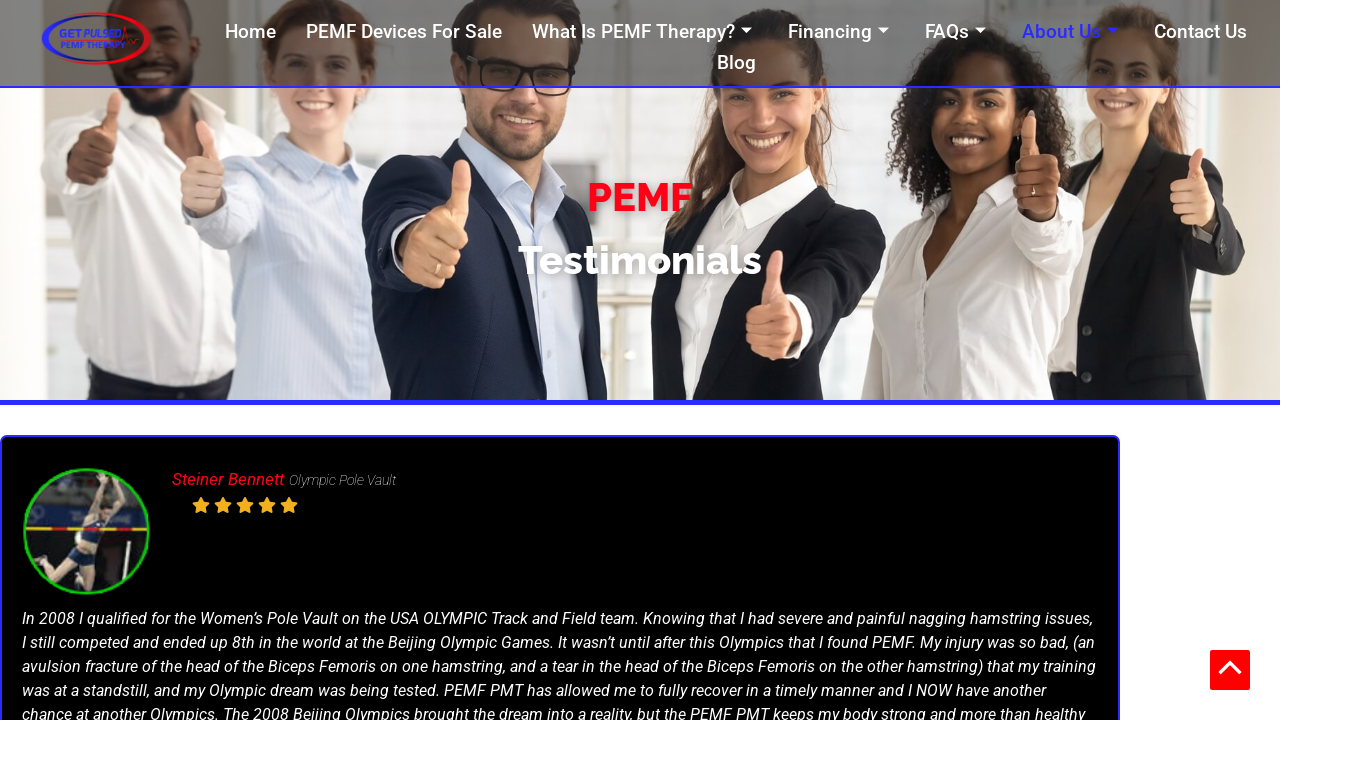

--- FILE ---
content_type: text/css
request_url: https://getpulsed.org/wp-content/uploads/elementor/css/post-1200.css?ver=1769028597
body_size: 1781
content:
.elementor-1200 .elementor-element.elementor-element-57014e50:not(.elementor-motion-effects-element-type-background), .elementor-1200 .elementor-element.elementor-element-57014e50 > .elementor-motion-effects-container > .elementor-motion-effects-layer{background-image:url("https://getpulsed.org/wp-content/uploads/2025/06/T-Testimonials.jpg");background-position:center center;background-repeat:no-repeat;background-size:cover;}.elementor-1200 .elementor-element.elementor-element-57014e50 > .elementor-background-overlay{background-color:#000000;opacity:0.47;transition:background 0.3s, border-radius 0.3s, opacity 0.3s;}.elementor-1200 .elementor-element.elementor-element-57014e50 > .elementor-container{min-height:400px;}.elementor-1200 .elementor-element.elementor-element-57014e50{border-style:solid;border-width:0px 0px 5px 0px;border-color:#2A2BFF;transition:background 0.3s, border 0.3s, border-radius 0.3s, box-shadow 0.3s;margin-top:0px;margin-bottom:0px;}.elementor-1200 .elementor-element.elementor-element-3fe05177 > .elementor-element-populated{margin:0px 0px 0px 0px;--e-column-margin-right:0px;--e-column-margin-left:0px;padding:0px 0px 0px 0px;}.elementor-widget-text-editor{font-family:var( --e-global-typography-text-font-family ), Sans-serif;font-weight:var( --e-global-typography-text-font-weight );color:var( --e-global-color-text );}.elementor-widget-text-editor.elementor-drop-cap-view-stacked .elementor-drop-cap{background-color:var( --e-global-color-primary );}.elementor-widget-text-editor.elementor-drop-cap-view-framed .elementor-drop-cap, .elementor-widget-text-editor.elementor-drop-cap-view-default .elementor-drop-cap{color:var( --e-global-color-primary );border-color:var( --e-global-color-primary );}.elementor-1200 .elementor-element.elementor-element-3c23755b > .elementor-widget-container{margin:120px 0px 0px 0px;padding:0px 0px 0px 0px;}.elementor-1200 .elementor-element.elementor-element-3c23755b{text-align:center;font-family:"Raleway", Sans-serif;font-size:40px;font-weight:800;line-height:63px;text-shadow:2px 2px 10px rgba(0,0,0,0.3);color:#FFFFFF;}.elementor-1200 .elementor-element.elementor-element-42b3fe7d{transition:background 0.3s, border 0.3s, border-radius 0.3s, box-shadow 0.3s;margin-top:30px;margin-bottom:30px;}.elementor-1200 .elementor-element.elementor-element-42b3fe7d > .elementor-background-overlay{transition:background 0.3s, border-radius 0.3s, opacity 0.3s;}.elementor-1200 .elementor-element.elementor-element-36bc3e04:not(.elementor-motion-effects-element-type-background) > .elementor-widget-wrap, .elementor-1200 .elementor-element.elementor-element-36bc3e04 > .elementor-widget-wrap > .elementor-motion-effects-container > .elementor-motion-effects-layer{background-color:#000000;}.elementor-1200 .elementor-element.elementor-element-36bc3e04 > .elementor-element-populated{border-style:solid;border-width:2px 2px 2px 2px;border-color:#2A2BFF;transition:background 0.3s, border 0.3s, border-radius 0.3s, box-shadow 0.3s;margin:0px 20px 0px 0px;--e-column-margin-right:20px;--e-column-margin-left:0px;}.elementor-1200 .elementor-element.elementor-element-36bc3e04 > .elementor-element-populated, .elementor-1200 .elementor-element.elementor-element-36bc3e04 > .elementor-element-populated > .elementor-background-overlay, .elementor-1200 .elementor-element.elementor-element-36bc3e04 > .elementor-background-slideshow{border-radius:7px 7px 7px 7px;}.elementor-1200 .elementor-element.elementor-element-36bc3e04 > .elementor-element-populated > .elementor-background-overlay{transition:background 0.3s, border-radius 0.3s, opacity 0.3s;}.elementor-1200 .elementor-element.elementor-element-2f64f051 .eael-testimonial-content{text-align:default;}.elementor-1200 .elementor-element.elementor-element-2f64f051 .eael-testimonial-image{text-align:default;max-width:100%;}.elementor-1200 .elementor-element.elementor-element-2f64f051 .eael-testimonial-image figure > img{width:150px;}.elementor-1200 .elementor-element.elementor-element-2f64f051 .eael-testimonial-image img{margin:0px 0px 0px 0px;padding:0px 20px 0px 0px;}.elementor-1200 .elementor-element.elementor-element-2f64f051 .eael-testimonial-content .eael-testimonial-user{color:#FF0016;}.elementor-1200 .elementor-element.elementor-element-2f64f051 .eael-testimonial-content .eael-testimonial-user-company{color:#FFFFFF;}.elementor-1200 .elementor-element.elementor-element-2f64f051 .eael-testimonial-content .eael-testimonial-text{color:#FFFFFF;}.elementor-1200 .elementor-element.elementor-element-2f64f051 .rating-five .testimonial-star-rating li i{color:#f2b01e;}.elementor-1200 .elementor-element.elementor-element-2f64f051 .rating-one .testimonial-star-rating li:first-child i{color:#f2b01e;}.elementor-1200 .elementor-element.elementor-element-2f64f051 .rating-two .testimonial-star-rating li:nth-child(1) i, .elementor-1200 .elementor-element.elementor-element-2f64f051 .rating-two .testimonial-star-rating li:nth-child(2) i{color:#f2b01e;}.elementor-1200 .elementor-element.elementor-element-2f64f051 .rating-three .testimonial-star-rating li:nth-child(1) i, .elementor-1200 .elementor-element.elementor-element-2f64f051 .rating-three .testimonial-star-rating li:nth-child(2) i, .elementor-1200 .elementor-element.elementor-element-2f64f051 .rating-three .testimonial-star-rating li:nth-child(3) i{color:#f2b01e;}.elementor-1200 .elementor-element.elementor-element-2f64f051 .rating-four .testimonial-star-rating li:nth-child(1) i, .elementor-1200 .elementor-element.elementor-element-2f64f051 .rating-four .testimonial-star-rating li:nth-child(2) i, .elementor-1200 .elementor-element.elementor-element-2f64f051 .rating-four .testimonial-star-rating li:nth-child(3) i, .elementor-1200 .elementor-element.elementor-element-2f64f051 .rating-four .testimonial-star-rating li:nth-child(4) i{color:#f2b01e;}.elementor-1200 .elementor-element.elementor-element-2f64f051 .eael-testimonial-quote{color:rgba(0,0,0,0.15);}.elementor-1200 .elementor-element.elementor-element-2f64f051 span.eael-testimonial-quote{top:5%;right:5%;}.elementor-1200 .elementor-element.elementor-element-657ed6f2{transition:background 0.3s, border 0.3s, border-radius 0.3s, box-shadow 0.3s;margin-top:30px;margin-bottom:30px;}.elementor-1200 .elementor-element.elementor-element-657ed6f2 > .elementor-background-overlay{transition:background 0.3s, border-radius 0.3s, opacity 0.3s;}.elementor-1200 .elementor-element.elementor-element-562443a0:not(.elementor-motion-effects-element-type-background) > .elementor-widget-wrap, .elementor-1200 .elementor-element.elementor-element-562443a0 > .elementor-widget-wrap > .elementor-motion-effects-container > .elementor-motion-effects-layer{background-color:#000000;}.elementor-1200 .elementor-element.elementor-element-562443a0 > .elementor-element-populated{border-style:solid;border-width:2px 2px 2px 2px;border-color:#2A2BFF;transition:background 0.3s, border 0.3s, border-radius 0.3s, box-shadow 0.3s;}.elementor-1200 .elementor-element.elementor-element-562443a0 > .elementor-element-populated, .elementor-1200 .elementor-element.elementor-element-562443a0 > .elementor-element-populated > .elementor-background-overlay, .elementor-1200 .elementor-element.elementor-element-562443a0 > .elementor-background-slideshow{border-radius:7px 7px 7px 7px;}.elementor-1200 .elementor-element.elementor-element-562443a0 > .elementor-element-populated > .elementor-background-overlay{transition:background 0.3s, border-radius 0.3s, opacity 0.3s;}.elementor-1200 .elementor-element.elementor-element-65fd1098 .eael-testimonial-content{text-align:default;}.elementor-1200 .elementor-element.elementor-element-65fd1098 .eael-testimonial-image{text-align:default;max-width:100%;}.elementor-1200 .elementor-element.elementor-element-65fd1098 .eael-testimonial-image figure > img{width:150px;}.elementor-1200 .elementor-element.elementor-element-65fd1098 .eael-testimonial-image img{padding:0px 20px 0px 0px;}.elementor-1200 .elementor-element.elementor-element-65fd1098 .eael-testimonial-content .eael-testimonial-user{color:#FF0016;}.elementor-1200 .elementor-element.elementor-element-65fd1098 .eael-testimonial-content .eael-testimonial-user-company{color:#FFFFFF;}.elementor-1200 .elementor-element.elementor-element-65fd1098 .eael-testimonial-content .eael-testimonial-text{color:#FFFFFF;}.elementor-1200 .elementor-element.elementor-element-65fd1098 .rating-five .testimonial-star-rating li i{color:#f2b01e;}.elementor-1200 .elementor-element.elementor-element-65fd1098 .rating-one .testimonial-star-rating li:first-child i{color:#f2b01e;}.elementor-1200 .elementor-element.elementor-element-65fd1098 .rating-two .testimonial-star-rating li:nth-child(1) i, .elementor-1200 .elementor-element.elementor-element-65fd1098 .rating-two .testimonial-star-rating li:nth-child(2) i{color:#f2b01e;}.elementor-1200 .elementor-element.elementor-element-65fd1098 .rating-three .testimonial-star-rating li:nth-child(1) i, .elementor-1200 .elementor-element.elementor-element-65fd1098 .rating-three .testimonial-star-rating li:nth-child(2) i, .elementor-1200 .elementor-element.elementor-element-65fd1098 .rating-three .testimonial-star-rating li:nth-child(3) i{color:#f2b01e;}.elementor-1200 .elementor-element.elementor-element-65fd1098 .rating-four .testimonial-star-rating li:nth-child(1) i, .elementor-1200 .elementor-element.elementor-element-65fd1098 .rating-four .testimonial-star-rating li:nth-child(2) i, .elementor-1200 .elementor-element.elementor-element-65fd1098 .rating-four .testimonial-star-rating li:nth-child(3) i, .elementor-1200 .elementor-element.elementor-element-65fd1098 .rating-four .testimonial-star-rating li:nth-child(4) i{color:#f2b01e;}.elementor-1200 .elementor-element.elementor-element-65fd1098 .eael-testimonial-quote{color:rgba(0,0,0,0.15);}.elementor-1200 .elementor-element.elementor-element-65fd1098 span.eael-testimonial-quote{top:5%;right:5%;}.elementor-1200 .elementor-element.elementor-element-796d268b{transition:background 0.3s, border 0.3s, border-radius 0.3s, box-shadow 0.3s;margin-top:30px;margin-bottom:30px;}.elementor-1200 .elementor-element.elementor-element-796d268b > .elementor-background-overlay{transition:background 0.3s, border-radius 0.3s, opacity 0.3s;}.elementor-1200 .elementor-element.elementor-element-4a03c4ff:not(.elementor-motion-effects-element-type-background) > .elementor-widget-wrap, .elementor-1200 .elementor-element.elementor-element-4a03c4ff > .elementor-widget-wrap > .elementor-motion-effects-container > .elementor-motion-effects-layer{background-color:#000000;}.elementor-1200 .elementor-element.elementor-element-4a03c4ff > .elementor-element-populated{border-style:solid;border-width:2px 2px 2px 2px;border-color:#2A2BFF;transition:background 0.3s, border 0.3s, border-radius 0.3s, box-shadow 0.3s;}.elementor-1200 .elementor-element.elementor-element-4a03c4ff > .elementor-element-populated, .elementor-1200 .elementor-element.elementor-element-4a03c4ff > .elementor-element-populated > .elementor-background-overlay, .elementor-1200 .elementor-element.elementor-element-4a03c4ff > .elementor-background-slideshow{border-radius:7px 7px 7px 7px;}.elementor-1200 .elementor-element.elementor-element-4a03c4ff > .elementor-element-populated > .elementor-background-overlay{transition:background 0.3s, border-radius 0.3s, opacity 0.3s;}.elementor-1200 .elementor-element.elementor-element-22c1a8b1 .eael-testimonial-content{text-align:default;}.elementor-1200 .elementor-element.elementor-element-22c1a8b1 .eael-testimonial-image{text-align:default;max-width:100%;}.elementor-1200 .elementor-element.elementor-element-22c1a8b1 .eael-testimonial-image figure > img{width:150px;}.elementor-1200 .elementor-element.elementor-element-22c1a8b1 .eael-testimonial-image img{padding:0px 20px 0px 0px;}.elementor-1200 .elementor-element.elementor-element-22c1a8b1 .eael-testimonial-content .eael-testimonial-user{color:#FF0016;}.elementor-1200 .elementor-element.elementor-element-22c1a8b1 .eael-testimonial-content .eael-testimonial-user-company{color:#FFFFFF;}.elementor-1200 .elementor-element.elementor-element-22c1a8b1 .eael-testimonial-content .eael-testimonial-text{color:#FFFFFF;}.elementor-1200 .elementor-element.elementor-element-22c1a8b1 .rating-five .testimonial-star-rating li i{color:#f2b01e;}.elementor-1200 .elementor-element.elementor-element-22c1a8b1 .rating-one .testimonial-star-rating li:first-child i{color:#f2b01e;}.elementor-1200 .elementor-element.elementor-element-22c1a8b1 .rating-two .testimonial-star-rating li:nth-child(1) i, .elementor-1200 .elementor-element.elementor-element-22c1a8b1 .rating-two .testimonial-star-rating li:nth-child(2) i{color:#f2b01e;}.elementor-1200 .elementor-element.elementor-element-22c1a8b1 .rating-three .testimonial-star-rating li:nth-child(1) i, .elementor-1200 .elementor-element.elementor-element-22c1a8b1 .rating-three .testimonial-star-rating li:nth-child(2) i, .elementor-1200 .elementor-element.elementor-element-22c1a8b1 .rating-three .testimonial-star-rating li:nth-child(3) i{color:#f2b01e;}.elementor-1200 .elementor-element.elementor-element-22c1a8b1 .rating-four .testimonial-star-rating li:nth-child(1) i, .elementor-1200 .elementor-element.elementor-element-22c1a8b1 .rating-four .testimonial-star-rating li:nth-child(2) i, .elementor-1200 .elementor-element.elementor-element-22c1a8b1 .rating-four .testimonial-star-rating li:nth-child(3) i, .elementor-1200 .elementor-element.elementor-element-22c1a8b1 .rating-four .testimonial-star-rating li:nth-child(4) i{color:#f2b01e;}.elementor-1200 .elementor-element.elementor-element-22c1a8b1 .eael-testimonial-quote{color:rgba(0,0,0,0.15);}.elementor-1200 .elementor-element.elementor-element-22c1a8b1 span.eael-testimonial-quote{top:5%;right:5%;}.elementor-1200 .elementor-element.elementor-element-1f4615c3{transition:background 0.3s, border 0.3s, border-radius 0.3s, box-shadow 0.3s;margin-top:30px;margin-bottom:30px;}.elementor-1200 .elementor-element.elementor-element-1f4615c3 > .elementor-background-overlay{transition:background 0.3s, border-radius 0.3s, opacity 0.3s;}.elementor-1200 .elementor-element.elementor-element-57ccbe9:not(.elementor-motion-effects-element-type-background) > .elementor-widget-wrap, .elementor-1200 .elementor-element.elementor-element-57ccbe9 > .elementor-widget-wrap > .elementor-motion-effects-container > .elementor-motion-effects-layer{background-color:#000000;}.elementor-1200 .elementor-element.elementor-element-57ccbe9 > .elementor-element-populated{border-style:solid;border-width:2px 2px 2px 2px;border-color:#2A2BFF;transition:background 0.3s, border 0.3s, border-radius 0.3s, box-shadow 0.3s;}.elementor-1200 .elementor-element.elementor-element-57ccbe9 > .elementor-element-populated, .elementor-1200 .elementor-element.elementor-element-57ccbe9 > .elementor-element-populated > .elementor-background-overlay, .elementor-1200 .elementor-element.elementor-element-57ccbe9 > .elementor-background-slideshow{border-radius:7px 7px 7px 7px;}.elementor-1200 .elementor-element.elementor-element-57ccbe9 > .elementor-element-populated > .elementor-background-overlay{transition:background 0.3s, border-radius 0.3s, opacity 0.3s;}.elementor-1200 .elementor-element.elementor-element-34b65cf8 .eael-testimonial-content{text-align:default;}.elementor-1200 .elementor-element.elementor-element-34b65cf8 .eael-testimonial-image{text-align:default;max-width:100%;}.elementor-1200 .elementor-element.elementor-element-34b65cf8 .eael-testimonial-image figure > img{width:150px;}.elementor-1200 .elementor-element.elementor-element-34b65cf8 .eael-testimonial-image img{padding:0px 20px 0px 0px;}.elementor-1200 .elementor-element.elementor-element-34b65cf8 .eael-testimonial-content .eael-testimonial-user{color:#FF0016;}.elementor-1200 .elementor-element.elementor-element-34b65cf8 .eael-testimonial-content .eael-testimonial-user-company{color:#FFFFFF;}.elementor-1200 .elementor-element.elementor-element-34b65cf8 .eael-testimonial-content .eael-testimonial-text{color:#FFFFFF;}.elementor-1200 .elementor-element.elementor-element-34b65cf8 .rating-five .testimonial-star-rating li i{color:#f2b01e;}.elementor-1200 .elementor-element.elementor-element-34b65cf8 .rating-one .testimonial-star-rating li:first-child i{color:#f2b01e;}.elementor-1200 .elementor-element.elementor-element-34b65cf8 .rating-two .testimonial-star-rating li:nth-child(1) i, .elementor-1200 .elementor-element.elementor-element-34b65cf8 .rating-two .testimonial-star-rating li:nth-child(2) i{color:#f2b01e;}.elementor-1200 .elementor-element.elementor-element-34b65cf8 .rating-three .testimonial-star-rating li:nth-child(1) i, .elementor-1200 .elementor-element.elementor-element-34b65cf8 .rating-three .testimonial-star-rating li:nth-child(2) i, .elementor-1200 .elementor-element.elementor-element-34b65cf8 .rating-three .testimonial-star-rating li:nth-child(3) i{color:#f2b01e;}.elementor-1200 .elementor-element.elementor-element-34b65cf8 .rating-four .testimonial-star-rating li:nth-child(1) i, .elementor-1200 .elementor-element.elementor-element-34b65cf8 .rating-four .testimonial-star-rating li:nth-child(2) i, .elementor-1200 .elementor-element.elementor-element-34b65cf8 .rating-four .testimonial-star-rating li:nth-child(3) i, .elementor-1200 .elementor-element.elementor-element-34b65cf8 .rating-four .testimonial-star-rating li:nth-child(4) i{color:#f2b01e;}.elementor-1200 .elementor-element.elementor-element-34b65cf8 .eael-testimonial-quote{color:rgba(0,0,0,0.15);}.elementor-1200 .elementor-element.elementor-element-34b65cf8 span.eael-testimonial-quote{top:5%;right:5%;}.elementor-1200 .elementor-element.elementor-element-2b37541{transition:background 0.3s, border 0.3s, border-radius 0.3s, box-shadow 0.3s;margin-top:30px;margin-bottom:30px;}.elementor-1200 .elementor-element.elementor-element-2b37541 > .elementor-background-overlay{transition:background 0.3s, border-radius 0.3s, opacity 0.3s;}.elementor-1200 .elementor-element.elementor-element-5e9ac30b:not(.elementor-motion-effects-element-type-background) > .elementor-widget-wrap, .elementor-1200 .elementor-element.elementor-element-5e9ac30b > .elementor-widget-wrap > .elementor-motion-effects-container > .elementor-motion-effects-layer{background-color:#000000;}.elementor-1200 .elementor-element.elementor-element-5e9ac30b > .elementor-element-populated{border-style:solid;border-width:2px 2px 2px 2px;border-color:#2A2BFF;transition:background 0.3s, border 0.3s, border-radius 0.3s, box-shadow 0.3s;}.elementor-1200 .elementor-element.elementor-element-5e9ac30b > .elementor-element-populated, .elementor-1200 .elementor-element.elementor-element-5e9ac30b > .elementor-element-populated > .elementor-background-overlay, .elementor-1200 .elementor-element.elementor-element-5e9ac30b > .elementor-background-slideshow{border-radius:7px 7px 7px 7px;}.elementor-1200 .elementor-element.elementor-element-5e9ac30b > .elementor-element-populated > .elementor-background-overlay{transition:background 0.3s, border-radius 0.3s, opacity 0.3s;}.elementor-1200 .elementor-element.elementor-element-51aecbef .eael-testimonial-content{text-align:default;}.elementor-1200 .elementor-element.elementor-element-51aecbef .eael-testimonial-image{text-align:default;max-width:100%;}.elementor-1200 .elementor-element.elementor-element-51aecbef .eael-testimonial-image figure > img{width:150px;}.elementor-1200 .elementor-element.elementor-element-51aecbef .eael-testimonial-image img{padding:0px 20px 0px 0px;}.elementor-1200 .elementor-element.elementor-element-51aecbef .eael-testimonial-content .eael-testimonial-user{color:#FF0016;}.elementor-1200 .elementor-element.elementor-element-51aecbef .eael-testimonial-content .eael-testimonial-user-company{color:#FFFFFF;}.elementor-1200 .elementor-element.elementor-element-51aecbef .eael-testimonial-content .eael-testimonial-text{color:#FFFFFF;}.elementor-1200 .elementor-element.elementor-element-51aecbef .rating-five .testimonial-star-rating li i{color:#f2b01e;}.elementor-1200 .elementor-element.elementor-element-51aecbef .rating-one .testimonial-star-rating li:first-child i{color:#f2b01e;}.elementor-1200 .elementor-element.elementor-element-51aecbef .rating-two .testimonial-star-rating li:nth-child(1) i, .elementor-1200 .elementor-element.elementor-element-51aecbef .rating-two .testimonial-star-rating li:nth-child(2) i{color:#f2b01e;}.elementor-1200 .elementor-element.elementor-element-51aecbef .rating-three .testimonial-star-rating li:nth-child(1) i, .elementor-1200 .elementor-element.elementor-element-51aecbef .rating-three .testimonial-star-rating li:nth-child(2) i, .elementor-1200 .elementor-element.elementor-element-51aecbef .rating-three .testimonial-star-rating li:nth-child(3) i{color:#f2b01e;}.elementor-1200 .elementor-element.elementor-element-51aecbef .rating-four .testimonial-star-rating li:nth-child(1) i, .elementor-1200 .elementor-element.elementor-element-51aecbef .rating-four .testimonial-star-rating li:nth-child(2) i, .elementor-1200 .elementor-element.elementor-element-51aecbef .rating-four .testimonial-star-rating li:nth-child(3) i, .elementor-1200 .elementor-element.elementor-element-51aecbef .rating-four .testimonial-star-rating li:nth-child(4) i{color:#f2b01e;}.elementor-1200 .elementor-element.elementor-element-51aecbef .eael-testimonial-quote{color:rgba(0,0,0,0.15);}.elementor-1200 .elementor-element.elementor-element-51aecbef span.eael-testimonial-quote{top:5%;right:5%;}.elementor-1200 .elementor-element.elementor-element-6dfd3ed0{transition:background 0.3s, border 0.3s, border-radius 0.3s, box-shadow 0.3s;margin-top:30px;margin-bottom:30px;}.elementor-1200 .elementor-element.elementor-element-6dfd3ed0 > .elementor-background-overlay{transition:background 0.3s, border-radius 0.3s, opacity 0.3s;}.elementor-1200 .elementor-element.elementor-element-76c6fcf1:not(.elementor-motion-effects-element-type-background) > .elementor-widget-wrap, .elementor-1200 .elementor-element.elementor-element-76c6fcf1 > .elementor-widget-wrap > .elementor-motion-effects-container > .elementor-motion-effects-layer{background-color:#000000;}.elementor-1200 .elementor-element.elementor-element-76c6fcf1 > .elementor-element-populated{border-style:solid;border-width:2px 2px 2px 2px;border-color:#2A2BFF;transition:background 0.3s, border 0.3s, border-radius 0.3s, box-shadow 0.3s;}.elementor-1200 .elementor-element.elementor-element-76c6fcf1 > .elementor-element-populated, .elementor-1200 .elementor-element.elementor-element-76c6fcf1 > .elementor-element-populated > .elementor-background-overlay, .elementor-1200 .elementor-element.elementor-element-76c6fcf1 > .elementor-background-slideshow{border-radius:7px 7px 7px 7px;}.elementor-1200 .elementor-element.elementor-element-76c6fcf1 > .elementor-element-populated > .elementor-background-overlay{transition:background 0.3s, border-radius 0.3s, opacity 0.3s;}.elementor-1200 .elementor-element.elementor-element-312bb02b .eael-testimonial-content{text-align:default;}.elementor-1200 .elementor-element.elementor-element-312bb02b .eael-testimonial-image{text-align:default;max-width:100%;}.elementor-1200 .elementor-element.elementor-element-312bb02b .eael-testimonial-image figure > img{width:150px;}.elementor-1200 .elementor-element.elementor-element-312bb02b .eael-testimonial-image img{padding:0px 20px 0px 0px;}.elementor-1200 .elementor-element.elementor-element-312bb02b .eael-testimonial-content .eael-testimonial-user{color:#FF0016;}.elementor-1200 .elementor-element.elementor-element-312bb02b .eael-testimonial-content .eael-testimonial-user-company{color:#FFFFFF;}.elementor-1200 .elementor-element.elementor-element-312bb02b .eael-testimonial-content .eael-testimonial-text{color:#FFFFFF;}.elementor-1200 .elementor-element.elementor-element-312bb02b .rating-five .testimonial-star-rating li i{color:#f2b01e;}.elementor-1200 .elementor-element.elementor-element-312bb02b .rating-one .testimonial-star-rating li:first-child i{color:#f2b01e;}.elementor-1200 .elementor-element.elementor-element-312bb02b .rating-two .testimonial-star-rating li:nth-child(1) i, .elementor-1200 .elementor-element.elementor-element-312bb02b .rating-two .testimonial-star-rating li:nth-child(2) i{color:#f2b01e;}.elementor-1200 .elementor-element.elementor-element-312bb02b .rating-three .testimonial-star-rating li:nth-child(1) i, .elementor-1200 .elementor-element.elementor-element-312bb02b .rating-three .testimonial-star-rating li:nth-child(2) i, .elementor-1200 .elementor-element.elementor-element-312bb02b .rating-three .testimonial-star-rating li:nth-child(3) i{color:#f2b01e;}.elementor-1200 .elementor-element.elementor-element-312bb02b .rating-four .testimonial-star-rating li:nth-child(1) i, .elementor-1200 .elementor-element.elementor-element-312bb02b .rating-four .testimonial-star-rating li:nth-child(2) i, .elementor-1200 .elementor-element.elementor-element-312bb02b .rating-four .testimonial-star-rating li:nth-child(3) i, .elementor-1200 .elementor-element.elementor-element-312bb02b .rating-four .testimonial-star-rating li:nth-child(4) i{color:#f2b01e;}.elementor-1200 .elementor-element.elementor-element-312bb02b .eael-testimonial-quote{color:rgba(0,0,0,0.15);}.elementor-1200 .elementor-element.elementor-element-312bb02b span.eael-testimonial-quote{top:5%;right:5%;}.elementor-1200 .elementor-element.elementor-element-24eb036{--display:flex;--flex-direction:row;--container-widget-width:calc( ( 1 - var( --container-widget-flex-grow ) ) * 100% );--container-widget-height:100%;--container-widget-flex-grow:1;--container-widget-align-self:stretch;--flex-wrap-mobile:wrap;--align-items:center;}.elementor-1200 .elementor-element.elementor-element-24eb036:not(.elementor-motion-effects-element-type-background), .elementor-1200 .elementor-element.elementor-element-24eb036 > .elementor-motion-effects-container > .elementor-motion-effects-layer{background-color:#F3F0EA;}.elementor-1200 .elementor-element.elementor-element-f110d98{--display:flex;}.elementor-widget-image .widget-image-caption{color:var( --e-global-color-text );font-family:var( --e-global-typography-text-font-family ), Sans-serif;font-weight:var( --e-global-typography-text-font-weight );}.elementor-1200 .elementor-element.elementor-element-4222edc{--display:flex;--gap:0px 0px;--row-gap:0px;--column-gap:0px;--padding-top:0px;--padding-bottom:0px;--padding-left:0px;--padding-right:0px;}.elementor-1200 .elementor-element.elementor-element-4222edc.e-con{--flex-grow:0;--flex-shrink:0;}.elementor-1200 .elementor-element.elementor-element-b059254{--display:flex;}.elementor-widget-heading .elementor-heading-title{font-family:var( --e-global-typography-primary-font-family ), Sans-serif;font-weight:var( --e-global-typography-primary-font-weight );color:var( --e-global-color-primary );}.elementor-1200 .elementor-element.elementor-element-adf4d4b .elementor-heading-title{font-family:"Raleway", Sans-serif;font-size:35px;font-weight:700;color:#000000;}.elementor-1200 .elementor-element.elementor-element-ca78f1a{--display:flex;--flex-direction:row;--container-widget-width:initial;--container-widget-height:100%;--container-widget-flex-grow:1;--container-widget-align-self:stretch;--flex-wrap-mobile:wrap;}.elementor-widget-button .elementor-button{background-color:var( --e-global-color-accent );font-family:var( --e-global-typography-accent-font-family ), Sans-serif;font-weight:var( --e-global-typography-accent-font-weight );}.elementor-1200 .elementor-element.elementor-element-49c29a5 .elementor-button{background-color:#F30010;font-family:"Raleway", Sans-serif;font-size:16px;font-weight:700;fill:#FFFFFF;color:#FFFFFF;border-radius:7px 7px 7px 7px;padding:15px 070px 15px 70px;}.elementor-1200 .elementor-element.elementor-element-49c29a5 > .elementor-widget-container:hover{--e-transform-scale:0.9;}.elementor-1200 .elementor-element.elementor-element-49c29a5 > .elementor-widget-container{margin:0px 0px 0px 0px;}.elementor-1200 .elementor-element.elementor-element-bae5347 .elementor-button{background-color:#F30010;font-family:"Raleway", Sans-serif;font-size:16px;font-weight:700;fill:#FFFFFF;color:#FFFFFF;border-radius:7px 7px 7px 7px;padding:15px 070px 15px 70px;}.elementor-1200 .elementor-element.elementor-element-bae5347 > .elementor-widget-container:hover{--e-transform-scale:0.9;}.elementor-1200 .elementor-element.elementor-element-bae5347 > .elementor-widget-container{margin:0px 0px 0px 0px;}@media(min-width:768px){.elementor-1200 .elementor-element.elementor-element-24eb036{--content-width:1500px;}.elementor-1200 .elementor-element.elementor-element-f110d98{--width:40%;}.elementor-1200 .elementor-element.elementor-element-4222edc{--width:60%;}}@media(max-width:1024px){.elementor-1200 .elementor-element.elementor-element-3c23755b > .elementor-widget-container{margin:100px 0px 0px 0px;}.elementor-1200 .elementor-element.elementor-element-3c23755b{text-align:center;font-size:27px;line-height:1.3em;}.elementor-1200 .elementor-element.elementor-element-49c29a5 .elementor-button{padding:10px 15px 10px 15px;}.elementor-1200 .elementor-element.elementor-element-bae5347 .elementor-button{padding:10px 15px 10px 15px;}}@media(max-width:767px){.elementor-1200 .elementor-element.elementor-element-57014e50 > .elementor-container{min-height:250px;}.elementor-1200 .elementor-element.elementor-element-3c23755b > .elementor-widget-container{margin:170px 0px 0px 0px;}.elementor-1200 .elementor-element.elementor-element-3c23755b{font-size:25px;line-height:46px;}.elementor-1200 .elementor-element.elementor-element-36bc3e04 > .elementor-element-populated{margin:0px 10px 0px 10px;--e-column-margin-right:10px;--e-column-margin-left:10px;}.elementor-1200 .elementor-element.elementor-element-562443a0 > .elementor-element-populated{margin:0px 10px 0px 10px;--e-column-margin-right:10px;--e-column-margin-left:10px;}.elementor-1200 .elementor-element.elementor-element-4a03c4ff > .elementor-element-populated{margin:0px 10px 0px 10px;--e-column-margin-right:10px;--e-column-margin-left:10px;}.elementor-1200 .elementor-element.elementor-element-57ccbe9 > .elementor-element-populated{margin:0px 10px 0px 10px;--e-column-margin-right:10px;--e-column-margin-left:10px;}.elementor-1200 .elementor-element.elementor-element-5e9ac30b > .elementor-element-populated{margin:0px 10px 0px 10px;--e-column-margin-right:10px;--e-column-margin-left:10px;}.elementor-1200 .elementor-element.elementor-element-76c6fcf1 > .elementor-element-populated{margin:0px 10px 0px 10px;--e-column-margin-right:10px;--e-column-margin-left:10px;}.elementor-1200 .elementor-element.elementor-element-adf4d4b{text-align:center;}.elementor-1200 .elementor-element.elementor-element-adf4d4b .elementor-heading-title{font-size:25px;}.elementor-1200 .elementor-element.elementor-element-ca78f1a{--flex-direction:column;--container-widget-width:100%;--container-widget-height:initial;--container-widget-flex-grow:0;--container-widget-align-self:initial;--flex-wrap-mobile:wrap;}.elementor-1200 .elementor-element.elementor-element-49c29a5 .elementor-button{padding:10px 30px 10px 30px;}.elementor-1200 .elementor-element.elementor-element-bae5347 .elementor-button{padding:10px 30px 10px 30px;}}

--- FILE ---
content_type: text/css
request_url: https://getpulsed.org/wp-content/uploads/elementor/css/post-6331.css?ver=1769019904
body_size: 796
content:
.elementor-6331 .elementor-element.elementor-element-64bf8e16{--display:flex;--flex-direction:row;--container-widget-width:initial;--container-widget-height:100%;--container-widget-flex-grow:1;--container-widget-align-self:stretch;--flex-wrap-mobile:wrap;--gap:0px 0px;--row-gap:0px;--column-gap:0px;border-style:solid;--border-style:solid;border-width:0px 0px 2px 0px;--border-top-width:0px;--border-right-width:0px;--border-bottom-width:2px;--border-left-width:0px;border-color:#2A2BFF;--border-color:#2A2BFF;--margin-top:0px;--margin-bottom:-110px;--margin-left:0px;--margin-right:0px;--padding-top:0px;--padding-bottom:0px;--padding-left:0px;--padding-right:0px;--z-index:999;}.elementor-6331 .elementor-element.elementor-element-64bf8e16:not(.elementor-motion-effects-element-type-background), .elementor-6331 .elementor-element.elementor-element-64bf8e16 > .elementor-motion-effects-container > .elementor-motion-effects-layer{background-color:#0000007D;}.elementor-6331 .elementor-element.elementor-element-42bba7a0{--display:flex;--flex-direction:column;--container-widget-width:100%;--container-widget-height:initial;--container-widget-flex-grow:0;--container-widget-align-self:initial;--flex-wrap-mobile:wrap;}.elementor-widget-image .widget-image-caption{color:var( --e-global-color-text );font-family:var( --e-global-typography-text-font-family ), Sans-serif;font-weight:var( --e-global-typography-text-font-weight );}.elementor-6331 .elementor-element.elementor-element-3406c21b img{width:66%;}.elementor-6331 .elementor-element.elementor-element-5b87440a{--display:flex;--flex-direction:column;--container-widget-width:100%;--container-widget-height:initial;--container-widget-flex-grow:0;--container-widget-align-self:initial;--flex-wrap-mobile:wrap;}
					.elementor-6331 .elementor-element.elementor-element-5819fed8 .elementskit-navbar-nav .elementskit-submenu-panel > li > a:hover,
					.elementor-6331 .elementor-element.elementor-element-5819fed8 .elementskit-navbar-nav .elementskit-submenu-panel > li > a:focus,
					.elementor-6331 .elementor-element.elementor-element-5819fed8 .elementskit-navbar-nav .elementskit-submenu-panel > li > a:active,
					.elementor-6331 .elementor-element.elementor-element-5819fed8 .elementskit-navbar-nav .elementskit-submenu-panel > li:hover > a{background-color:#D9D9D9;}.elementor-6331 .elementor-element.elementor-element-5819fed8 .elementskit-menu-hamburger{background-color:#000000;float:right;border-style:none;}.elementor-6331 .elementor-element.elementor-element-5819fed8 .elementskit-menu-hamburger:hover{background-color:#555555;}.elementor-6331 .elementor-element.elementor-element-5819fed8 .elementskit-menu-close{background-color:#030000;color:#FFFFFF;}.elementor-6331 .elementor-element.elementor-element-5819fed8 > .elementor-widget-container{margin:6px 0px 0px 0px;}.elementor-6331 .elementor-element.elementor-element-5819fed8 .elementskit-menu-container{height:60px;border-radius:0px 0px 0px 0px;}.elementor-6331 .elementor-element.elementor-element-5819fed8 .elementskit-nav-identity-panel{padding:0px 0px 0px 0px;}.elementor-6331 .elementor-element.elementor-element-5819fed8 .elementskit-navbar-nav > li > a{font-size:19px;font-weight:500;color:#FFFFFF;padding:0px 15px 0px 15px;}.elementor-6331 .elementor-element.elementor-element-5819fed8 .elementskit-navbar-nav > li > a:hover{color:#2A2BFF;}.elementor-6331 .elementor-element.elementor-element-5819fed8 .elementskit-navbar-nav > li > a:focus{color:#2A2BFF;}.elementor-6331 .elementor-element.elementor-element-5819fed8 .elementskit-navbar-nav > li > a:active{color:#2A2BFF;}.elementor-6331 .elementor-element.elementor-element-5819fed8 .elementskit-navbar-nav > li:hover > a{color:#2A2BFF;}.elementor-6331 .elementor-element.elementor-element-5819fed8 .elementskit-navbar-nav > li:hover > a .elementskit-submenu-indicator{color:#2A2BFF;}.elementor-6331 .elementor-element.elementor-element-5819fed8 .elementskit-navbar-nav > li > a:hover .elementskit-submenu-indicator{color:#2A2BFF;}.elementor-6331 .elementor-element.elementor-element-5819fed8 .elementskit-navbar-nav > li > a:focus .elementskit-submenu-indicator{color:#2A2BFF;}.elementor-6331 .elementor-element.elementor-element-5819fed8 .elementskit-navbar-nav > li > a:active .elementskit-submenu-indicator{color:#2A2BFF;}.elementor-6331 .elementor-element.elementor-element-5819fed8 .elementskit-navbar-nav > li.current-menu-item > a{color:#2A2BFF;}.elementor-6331 .elementor-element.elementor-element-5819fed8 .elementskit-navbar-nav > li.current-menu-ancestor > a{color:#2A2BFF;}.elementor-6331 .elementor-element.elementor-element-5819fed8 .elementskit-navbar-nav > li.current-menu-ancestor > a .elementskit-submenu-indicator{color:#2A2BFF;}.elementor-6331 .elementor-element.elementor-element-5819fed8 .elementskit-navbar-nav > li > a .elementskit-submenu-indicator{color:#FFFFFF;fill:#FFFFFF;}.elementor-6331 .elementor-element.elementor-element-5819fed8 .elementskit-navbar-nav > li > a .ekit-submenu-indicator-icon{color:#FFFFFF;fill:#FFFFFF;}.elementor-6331 .elementor-element.elementor-element-5819fed8 .elementskit-navbar-nav .elementskit-submenu-panel > li > a{font-size:18px;padding:10px 10px 10px 10px;color:var( --e-global-color-8d71610 );}.elementor-6331 .elementor-element.elementor-element-5819fed8 .elementskit-navbar-nav .elementskit-submenu-panel > li > a:hover{color:#2A2BFF;}.elementor-6331 .elementor-element.elementor-element-5819fed8 .elementskit-navbar-nav .elementskit-submenu-panel > li > a:focus{color:#2A2BFF;}.elementor-6331 .elementor-element.elementor-element-5819fed8 .elementskit-navbar-nav .elementskit-submenu-panel > li > a:active{color:#2A2BFF;}.elementor-6331 .elementor-element.elementor-element-5819fed8 .elementskit-navbar-nav .elementskit-submenu-panel > li:hover > a{color:#2A2BFF;}.elementor-6331 .elementor-element.elementor-element-5819fed8 .elementskit-navbar-nav .elementskit-submenu-panel > li.current-menu-item > a{color:#2A2BFF !important;}.elementor-6331 .elementor-element.elementor-element-5819fed8 .elementskit-navbar-nav .elementskit-submenu-panel > li:last-child > a{border-style:none;}.elementor-6331 .elementor-element.elementor-element-5819fed8 .elementskit-navbar-nav .elementskit-submenu-panel > li:first-child > a{border-style:none;}.elementor-6331 .elementor-element.elementor-element-5819fed8 .elementskit-submenu-panel{padding:0px 0px 0px 0px;}.elementor-6331 .elementor-element.elementor-element-5819fed8 .elementskit-navbar-nav .elementskit-submenu-panel{border-style:none;border-radius:0px 0px 0px 0px;min-width:350px;}.elementor-6331 .elementor-element.elementor-element-5819fed8 .elementskit-menu-hamburger .elementskit-menu-hamburger-icon{background-color:#FFF6F6;}.elementor-6331 .elementor-element.elementor-element-5819fed8 .elementskit-menu-hamburger > .ekit-menu-icon{color:#FFF6F6;}.elementor-6331 .elementor-element.elementor-element-5819fed8 .elementskit-menu-hamburger:hover .elementskit-menu-hamburger-icon{background-color:#FFFFFF;}.elementor-6331 .elementor-element.elementor-element-5819fed8 .elementskit-menu-hamburger:hover > .ekit-menu-icon{color:#FFFFFF;}.elementor-6331 .elementor-element.elementor-element-5819fed8 .elementskit-menu-close:hover{color:rgba(0, 0, 0, 0.5);}.elementor-theme-builder-content-area{height:400px;}.elementor-location-header:before, .elementor-location-footer:before{content:"";display:table;clear:both;}@media(min-width:768px){.elementor-6331 .elementor-element.elementor-element-64bf8e16{--content-width:1500px;}.elementor-6331 .elementor-element.elementor-element-42bba7a0{--width:15%;}.elementor-6331 .elementor-element.elementor-element-5b87440a{--width:85%;}}@media(max-width:1024px){.elementor-6331 .elementor-element.elementor-element-64bf8e16{--margin-top:0px;--margin-bottom:-55px;--margin-left:0px;--margin-right:0px;}.elementor-6331 .elementor-element.elementor-element-3406c21b img{width:45%;}.elementor-6331 .elementor-element.elementor-element-5b87440a{--align-items:flex-end;--container-widget-width:calc( ( 1 - var( --container-widget-flex-grow ) ) * 100% );}.elementor-6331 .elementor-element.elementor-element-5819fed8 > .elementor-widget-container{margin:0px 0px 0px 0px;}.elementor-6331 .elementor-element.elementor-element-5819fed8.elementor-element{--align-self:center;}.elementor-6331 .elementor-element.elementor-element-5819fed8 .elementskit-menu-container{background-color:#000000E6;max-width:350px;border-radius:0px 0px 0px 0px;}.elementor-6331 .elementor-element.elementor-element-5819fed8 .elementskit-nav-identity-panel{padding:10px 0px 10px 0px;}.elementor-6331 .elementor-element.elementor-element-5819fed8 .elementskit-navbar-nav > li > a{color:#FFFFFF;padding:0px 15px 0px 15px;}.elementor-6331 .elementor-element.elementor-element-5819fed8 .elementskit-navbar-nav .elementskit-submenu-panel > li > a{padding:15px 15px 15px 15px;}.elementor-6331 .elementor-element.elementor-element-5819fed8 .elementskit-navbar-nav .elementskit-submenu-panel{border-radius:0px 0px 0px 0px;}.elementor-6331 .elementor-element.elementor-element-5819fed8 .elementskit-menu-hamburger{float:left;padding:10px 10px 10px 10px;width:51px;border-radius:2px;}.elementor-6331 .elementor-element.elementor-element-5819fed8 .elementskit-menu-close{padding:8px 8px 8px 8px;margin:12px 12px 12px 12px;width:45px;border-radius:10px;}.elementor-6331 .elementor-element.elementor-element-5819fed8 .elementskit-nav-logo > img{max-width:305px;max-height:115px;}.elementor-6331 .elementor-element.elementor-element-5819fed8 .elementskit-nav-logo{margin:5px 0px 5px 0px;padding:5px 5px 5px 5px;}}@media(max-width:767px){.elementor-6331 .elementor-element.elementor-element-64bf8e16{--margin-top:0px;--margin-bottom:-145px;--margin-left:0px;--margin-right:0px;}.elementor-6331 .elementor-element.elementor-element-5819fed8{width:var( --container-widget-width, 61.385px );max-width:61.385px;--container-widget-width:61.385px;--container-widget-flex-grow:0;}.elementor-6331 .elementor-element.elementor-element-5819fed8 > .elementor-widget-container{margin:0px 0px 0px 0px;}.elementor-6331 .elementor-element.elementor-element-5819fed8.elementor-element{--align-self:center;}.elementor-6331 .elementor-element.elementor-element-5819fed8 .elementskit-menu-container{background-color:#000000E0;}.elementor-6331 .elementor-element.elementor-element-5819fed8 .elementskit-nav-logo > img{max-width:120px;max-height:50px;}}

--- FILE ---
content_type: text/css
request_url: https://getpulsed.org/wp-content/uploads/elementor/css/post-782.css?ver=1769019901
body_size: 991
content:
.elementor-782 .elementor-element.elementor-element-5325b55{--display:flex;--min-height:45px;--flex-direction:column;--container-widget-width:100%;--container-widget-height:initial;--container-widget-flex-grow:0;--container-widget-align-self:initial;--flex-wrap-mobile:wrap;}.elementor-782 .elementor-element.elementor-element-5325b55:not(.elementor-motion-effects-element-type-background), .elementor-782 .elementor-element.elementor-element-5325b55 > .elementor-motion-effects-container > .elementor-motion-effects-layer{background-color:var( --e-global-color-8d71610 );}.elementor-782 .elementor-element.elementor-element-01fe406{--display:flex;--flex-direction:row;--container-widget-width:initial;--container-widget-height:100%;--container-widget-flex-grow:1;--container-widget-align-self:stretch;--flex-wrap-mobile:wrap;--gap:0px 0px;--row-gap:0px;--column-gap:0px;}.elementor-782 .elementor-element.elementor-element-f4458b4{--display:flex;--flex-direction:column;--container-widget-width:100%;--container-widget-height:initial;--container-widget-flex-grow:0;--container-widget-align-self:initial;--flex-wrap-mobile:wrap;--justify-content:center;}.elementor-widget-image .widget-image-caption{color:var( --e-global-color-text );font-family:var( --e-global-typography-text-font-family ), Sans-serif;font-weight:var( --e-global-typography-text-font-weight );}.elementor-782 .elementor-element.elementor-element-88a8f24{--display:flex;--flex-direction:column;--container-widget-width:100%;--container-widget-height:initial;--container-widget-flex-grow:0;--container-widget-align-self:initial;--flex-wrap-mobile:wrap;}.elementor-widget-heading .elementor-heading-title{font-family:var( --e-global-typography-primary-font-family ), Sans-serif;font-weight:var( --e-global-typography-primary-font-weight );color:var( --e-global-color-primary );}.elementor-782 .elementor-element.elementor-element-5123f14 .elementor-heading-title{font-family:"Roboto", Sans-serif;font-size:20px;font-weight:600;color:var( --e-global-color-8d71610 );}.elementor-widget-icon-list .elementor-icon-list-item:not(:last-child):after{border-color:var( --e-global-color-text );}.elementor-widget-icon-list .elementor-icon-list-icon i{color:var( --e-global-color-primary );}.elementor-widget-icon-list .elementor-icon-list-icon svg{fill:var( --e-global-color-primary );}.elementor-widget-icon-list .elementor-icon-list-item > .elementor-icon-list-text, .elementor-widget-icon-list .elementor-icon-list-item > a{font-family:var( --e-global-typography-text-font-family ), Sans-serif;font-weight:var( --e-global-typography-text-font-weight );}.elementor-widget-icon-list .elementor-icon-list-text{color:var( --e-global-color-secondary );}.elementor-782 .elementor-element.elementor-element-ffb24a3 .elementor-icon-list-items:not(.elementor-inline-items) .elementor-icon-list-item:not(:last-child){padding-block-end:calc(3px/2);}.elementor-782 .elementor-element.elementor-element-ffb24a3 .elementor-icon-list-items:not(.elementor-inline-items) .elementor-icon-list-item:not(:first-child){margin-block-start:calc(3px/2);}.elementor-782 .elementor-element.elementor-element-ffb24a3 .elementor-icon-list-items.elementor-inline-items .elementor-icon-list-item{margin-inline:calc(3px/2);}.elementor-782 .elementor-element.elementor-element-ffb24a3 .elementor-icon-list-items.elementor-inline-items{margin-inline:calc(-3px/2);}.elementor-782 .elementor-element.elementor-element-ffb24a3 .elementor-icon-list-items.elementor-inline-items .elementor-icon-list-item:after{inset-inline-end:calc(-3px/2);}.elementor-782 .elementor-element.elementor-element-ffb24a3 .elementor-icon-list-icon i{transition:color 0.3s;}.elementor-782 .elementor-element.elementor-element-ffb24a3 .elementor-icon-list-icon svg{transition:fill 0.3s;}.elementor-782 .elementor-element.elementor-element-ffb24a3{--e-icon-list-icon-size:14px;--icon-vertical-offset:0px;}.elementor-782 .elementor-element.elementor-element-ffb24a3 .elementor-icon-list-item > .elementor-icon-list-text, .elementor-782 .elementor-element.elementor-element-ffb24a3 .elementor-icon-list-item > a{font-family:"Roboto", Sans-serif;font-weight:400;}.elementor-782 .elementor-element.elementor-element-ffb24a3 .elementor-icon-list-item:hover .elementor-icon-list-text{color:var( --e-global-color-8d71610 );}.elementor-782 .elementor-element.elementor-element-ffb24a3 .elementor-icon-list-text{transition:color 0.3s;}.elementor-782 .elementor-element.elementor-element-00f07d3{--display:flex;--flex-direction:column;--container-widget-width:100%;--container-widget-height:initial;--container-widget-flex-grow:0;--container-widget-align-self:initial;--flex-wrap-mobile:wrap;}.elementor-782 .elementor-element.elementor-element-f82830b .elementor-heading-title{font-family:"Roboto", Sans-serif;font-size:20px;font-weight:600;color:var( --e-global-color-8d71610 );}.elementor-782 .elementor-element.elementor-element-fa09b4f .elementor-icon-list-items:not(.elementor-inline-items) .elementor-icon-list-item:not(:last-child){padding-block-end:calc(3px/2);}.elementor-782 .elementor-element.elementor-element-fa09b4f .elementor-icon-list-items:not(.elementor-inline-items) .elementor-icon-list-item:not(:first-child){margin-block-start:calc(3px/2);}.elementor-782 .elementor-element.elementor-element-fa09b4f .elementor-icon-list-items.elementor-inline-items .elementor-icon-list-item{margin-inline:calc(3px/2);}.elementor-782 .elementor-element.elementor-element-fa09b4f .elementor-icon-list-items.elementor-inline-items{margin-inline:calc(-3px/2);}.elementor-782 .elementor-element.elementor-element-fa09b4f .elementor-icon-list-items.elementor-inline-items .elementor-icon-list-item:after{inset-inline-end:calc(-3px/2);}.elementor-782 .elementor-element.elementor-element-fa09b4f .elementor-icon-list-icon i{transition:color 0.3s;}.elementor-782 .elementor-element.elementor-element-fa09b4f .elementor-icon-list-icon svg{transition:fill 0.3s;}.elementor-782 .elementor-element.elementor-element-fa09b4f{--e-icon-list-icon-size:14px;--icon-vertical-offset:0px;}.elementor-782 .elementor-element.elementor-element-fa09b4f .elementor-icon-list-item > .elementor-icon-list-text, .elementor-782 .elementor-element.elementor-element-fa09b4f .elementor-icon-list-item > a{font-family:"Roboto", Sans-serif;font-weight:400;}.elementor-782 .elementor-element.elementor-element-fa09b4f .elementor-icon-list-item:hover .elementor-icon-list-text{color:var( --e-global-color-8d71610 );}.elementor-782 .elementor-element.elementor-element-fa09b4f .elementor-icon-list-text{transition:color 0.3s;}.elementor-782 .elementor-element.elementor-element-cb974c8{--display:flex;--flex-direction:column;--container-widget-width:100%;--container-widget-height:initial;--container-widget-flex-grow:0;--container-widget-align-self:initial;--flex-wrap-mobile:wrap;}.elementor-782 .elementor-element.elementor-element-89dd08b .elementor-heading-title{font-family:"Roboto", Sans-serif;font-size:20px;font-weight:600;color:var( --e-global-color-8d71610 );}.elementor-782 .elementor-element.elementor-element-98dffc0 .elementor-icon-list-items:not(.elementor-inline-items) .elementor-icon-list-item:not(:last-child){padding-block-end:calc(3px/2);}.elementor-782 .elementor-element.elementor-element-98dffc0 .elementor-icon-list-items:not(.elementor-inline-items) .elementor-icon-list-item:not(:first-child){margin-block-start:calc(3px/2);}.elementor-782 .elementor-element.elementor-element-98dffc0 .elementor-icon-list-items.elementor-inline-items .elementor-icon-list-item{margin-inline:calc(3px/2);}.elementor-782 .elementor-element.elementor-element-98dffc0 .elementor-icon-list-items.elementor-inline-items{margin-inline:calc(-3px/2);}.elementor-782 .elementor-element.elementor-element-98dffc0 .elementor-icon-list-items.elementor-inline-items .elementor-icon-list-item:after{inset-inline-end:calc(-3px/2);}.elementor-782 .elementor-element.elementor-element-98dffc0 .elementor-icon-list-icon i{transition:color 0.3s;}.elementor-782 .elementor-element.elementor-element-98dffc0 .elementor-icon-list-icon svg{transition:fill 0.3s;}.elementor-782 .elementor-element.elementor-element-98dffc0{--e-icon-list-icon-size:14px;--icon-vertical-offset:0px;}.elementor-782 .elementor-element.elementor-element-98dffc0 .elementor-icon-list-item > .elementor-icon-list-text, .elementor-782 .elementor-element.elementor-element-98dffc0 .elementor-icon-list-item > a{font-family:"Roboto", Sans-serif;font-weight:400;}.elementor-782 .elementor-element.elementor-element-98dffc0 .elementor-icon-list-item:hover .elementor-icon-list-text{color:var( --e-global-color-8d71610 );}.elementor-782 .elementor-element.elementor-element-98dffc0 .elementor-icon-list-text{transition:color 0.3s;}.elementor-782 .elementor-element.elementor-element-0814125{--display:flex;--flex-direction:row;--container-widget-width:initial;--container-widget-height:100%;--container-widget-flex-grow:1;--container-widget-align-self:stretch;--flex-wrap-mobile:wrap;--gap:0px 0px;--row-gap:0px;--column-gap:0px;--margin-top:0px;--margin-bottom:0px;--margin-left:0px;--margin-right:0px;--padding-top:0px;--padding-bottom:0px;--padding-left:0px;--padding-right:0px;}.elementor-782 .elementor-element.elementor-element-5b213ce{--display:flex;--flex-direction:column;--container-widget-width:100%;--container-widget-height:initial;--container-widget-flex-grow:0;--container-widget-align-self:initial;--flex-wrap-mobile:wrap;}.elementor-widget-divider{--divider-color:var( --e-global-color-secondary );}.elementor-widget-divider .elementor-divider__text{color:var( --e-global-color-secondary );font-family:var( --e-global-typography-secondary-font-family ), Sans-serif;font-weight:var( --e-global-typography-secondary-font-weight );}.elementor-widget-divider.elementor-view-stacked .elementor-icon{background-color:var( --e-global-color-secondary );}.elementor-widget-divider.elementor-view-framed .elementor-icon, .elementor-widget-divider.elementor-view-default .elementor-icon{color:var( --e-global-color-secondary );border-color:var( --e-global-color-secondary );}.elementor-widget-divider.elementor-view-framed .elementor-icon, .elementor-widget-divider.elementor-view-default .elementor-icon svg{fill:var( --e-global-color-secondary );}.elementor-782 .elementor-element.elementor-element-33af49d{--divider-border-style:solid;--divider-color:#000;--divider-border-width:1px;}.elementor-782 .elementor-element.elementor-element-33af49d .elementor-divider-separator{width:100%;}.elementor-782 .elementor-element.elementor-element-33af49d .elementor-divider{padding-block-start:15px;padding-block-end:15px;}.elementor-782 .elementor-element.elementor-element-1ded7f9{--display:flex;--flex-direction:column;--container-widget-width:100%;--container-widget-height:initial;--container-widget-flex-grow:0;--container-widget-align-self:initial;--flex-wrap-mobile:wrap;}.elementor-782 .elementor-element.elementor-element-9ab2498{--divider-border-style:solid;--divider-color:#000;--divider-border-width:1px;}.elementor-782 .elementor-element.elementor-element-9ab2498 .elementor-divider-separator{width:100%;}.elementor-782 .elementor-element.elementor-element-9ab2498 .elementor-divider{padding-block-start:15px;padding-block-end:15px;}.elementor-782 .elementor-element.elementor-element-a11a62b{--display:flex;--flex-direction:row;--container-widget-width:initial;--container-widget-height:100%;--container-widget-flex-grow:1;--container-widget-align-self:stretch;--flex-wrap-mobile:wrap;--gap:0px 0px;--row-gap:0px;--column-gap:0px;--margin-top:0px;--margin-bottom:0px;--margin-left:0px;--margin-right:0px;--padding-top:0px;--padding-bottom:0px;--padding-left:0px;--padding-right:0px;}.elementor-782 .elementor-element.elementor-element-a11a62b:not(.elementor-motion-effects-element-type-background), .elementor-782 .elementor-element.elementor-element-a11a62b > .elementor-motion-effects-container > .elementor-motion-effects-layer{background-color:var( --e-global-color-3b85a63 );}.elementor-782 .elementor-element.elementor-element-93a8cfb{--display:flex;--flex-direction:column;--container-widget-width:100%;--container-widget-height:initial;--container-widget-flex-grow:0;--container-widget-align-self:initial;--flex-wrap-mobile:wrap;}.elementor-widget-copyright .hfe-copyright-wrapper a, .elementor-widget-copyright .hfe-copyright-wrapper{color:var( --e-global-color-text );}.elementor-widget-copyright .hfe-copyright-wrapper, .elementor-widget-copyright .hfe-copyright-wrapper a{font-family:var( --e-global-typography-text-font-family ), Sans-serif;font-weight:var( --e-global-typography-text-font-weight );}.elementor-782 .elementor-element.elementor-element-9e4f13b .hfe-copyright-wrapper{text-align:center;}.elementor-782 .elementor-element.elementor-element-9e4f13b .hfe-copyright-wrapper a, .elementor-782 .elementor-element.elementor-element-9e4f13b .hfe-copyright-wrapper{color:#FFFFFF;}.elementor-782 .elementor-element.elementor-element-8ec0fbd{text-align:center;}.elementor-782 .elementor-element.elementor-element-8ec0fbd .elementor-heading-title{font-family:"Roboto", Sans-serif;font-size:20px;font-weight:600;color:var( --e-global-color-8d71610 );}.elementor-782 .elementor-element.elementor-element-288df5e .elementor-repeater-item-efbc6da.elementor-social-icon{background-color:var( --e-global-color-3b85a63 );}.elementor-782 .elementor-element.elementor-element-288df5e .elementor-repeater-item-efbc6da.elementor-social-icon i{color:var( --e-global-color-8d71610 );}.elementor-782 .elementor-element.elementor-element-288df5e .elementor-repeater-item-efbc6da.elementor-social-icon svg{fill:var( --e-global-color-8d71610 );}.elementor-782 .elementor-element.elementor-element-288df5e .elementor-repeater-item-18c97c8.elementor-social-icon{background-color:var( --e-global-color-3b85a63 );}.elementor-782 .elementor-element.elementor-element-288df5e .elementor-repeater-item-18c97c8.elementor-social-icon i{color:var( --e-global-color-8d71610 );}.elementor-782 .elementor-element.elementor-element-288df5e .elementor-repeater-item-18c97c8.elementor-social-icon svg{fill:var( --e-global-color-8d71610 );}.elementor-782 .elementor-element.elementor-element-288df5e{--grid-template-columns:repeat(0, auto);--grid-column-gap:5px;--grid-row-gap:0px;}.elementor-782 .elementor-element.elementor-element-288df5e .elementor-widget-container{text-align:center;}@media(max-width:1024px){.elementor-782 .elementor-element.elementor-element-5123f14 .elementor-heading-title{font-size:15px;}.elementor-782 .elementor-element.elementor-element-ffb24a3 .elementor-icon-list-item > .elementor-icon-list-text, .elementor-782 .elementor-element.elementor-element-ffb24a3 .elementor-icon-list-item > a{font-size:12px;}.elementor-782 .elementor-element.elementor-element-f82830b .elementor-heading-title{font-size:15px;}.elementor-782 .elementor-element.elementor-element-fa09b4f .elementor-icon-list-item > .elementor-icon-list-text, .elementor-782 .elementor-element.elementor-element-fa09b4f .elementor-icon-list-item > a{font-size:12px;}.elementor-782 .elementor-element.elementor-element-89dd08b .elementor-heading-title{font-size:15px;}.elementor-782 .elementor-element.elementor-element-98dffc0 .elementor-icon-list-item > .elementor-icon-list-text, .elementor-782 .elementor-element.elementor-element-98dffc0 .elementor-icon-list-item > a{font-size:12px;}.elementor-782 .elementor-element.elementor-element-8ec0fbd .elementor-heading-title{font-size:15px;}}@media(min-width:768px){.elementor-782 .elementor-element.elementor-element-f4458b4{--width:25%;}.elementor-782 .elementor-element.elementor-element-88a8f24{--width:25%;}.elementor-782 .elementor-element.elementor-element-00f07d3{--width:25%;}.elementor-782 .elementor-element.elementor-element-cb974c8{--width:25%;}.elementor-782 .elementor-element.elementor-element-5b213ce{--width:50%;}.elementor-782 .elementor-element.elementor-element-1ded7f9{--width:50%;}}@media(max-width:767px){.elementor-782 .elementor-element.elementor-element-0cc107f{text-align:center;}.elementor-782 .elementor-element.elementor-element-5123f14{text-align:center;}.elementor-782 .elementor-element.elementor-element-f82830b{text-align:center;}.elementor-782 .elementor-element.elementor-element-89dd08b{text-align:center;}.elementor-782 .elementor-element.elementor-element-8ec0fbd{text-align:center;}}